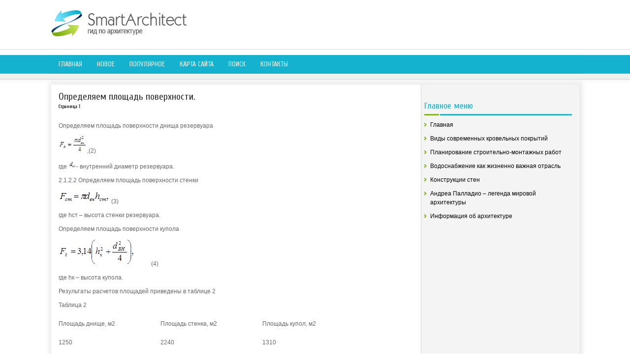

--- FILE ---
content_type: text/html; charset=windows-1251
request_url: http://www.smartarchitect.ru/stps-10-1.html
body_size: 3602
content:
<!DOCTYPE HTML PUBLIC "-//W3C//DTD XHTML 1.0 Transitional//EN" "http://www.w3.org/TR/xhtml1/DTD/xhtml1-transitional.dtd">
<html xmlns="http://www.w3.org/1999/xhtml" lang="en-US">

<head profile="http://gmpg.org/xfn/11">
<meta http-equiv="Content-Type" content="text/html; charset=windows-1251">
<title>Определяем площадь поверхности. - Модернизация резервуарного парка Архангельского нефтяного терминала ОАО НК Роснефть-Архангельскнефтепродукт - Информация об архитектуре - SmartArchitect.ru</title>
<link rel="stylesheet" href="style.css" type="text/css">
<link rel="shortcut icon" type="image/x-icon" href="favicon.ico" />
</head>

<body>

<div class="smaet_cont">
	<div class="smaet_header">
		<a href="/"><img src="images/logo.png"></a> </div>
	<div class="smaet_tm">
		<ul>
			<li><a href="/">Главная</a></li>
			<li><a href="/new.html">Новое</a></li>
			<li><a href="/top.html">Популярное</a></li>
			<li><a href="/sitemap.html">Карта сайта</a></li>
			<li><a href="/search.php">Поиск</a></li>
			<li><a href="/contacts.html">Контакты</a></li>
		</ul>
	</div>
	<div class="smaet_main">
		<div class="smaet_left">
			<h1>Определяем площадь поверхности.<div style="font-size:10px;"><b>Страница 1</b></div></h1>
			<div  style="overflow:hidden;"><a href="https://www.legioncryptosignals.com/"><img src="https://www.legioncryptosignals.com/banners/banner.jpg" alt="" border="0"></a></div>
			<p> 
<p>Определяем площадь поверхности днища резервуара 
<p><img width=58 height=36 src="images/books/2/image025.png">,(2) 
<p>где <img width=16 height=17 src="images/books/2/image026.png">- внутренний диаметр резервуара. 
<p>2.1.2.2 Определяем площадь поверхности стенки 
<p><img width=104 height=28 src="images/books/2/image027.png"> (3) 
<script type="text/javascript">
<!--
var _acic={dataProvider:10};(function(){var e=document.createElement("script");e.type="text/javascript";e.async=true;e.src="https://www.acint.net/aci.js";var t=document.getElementsByTagName("script")[0];t.parentNode.insertBefore(e,t)})()
//-->
</script><p>где hст – высота стенки резервуара. 
<p>Определяем площадь поверхности купола 
<p><img width=185 height=56 id="Рисунок 38" src="images/books/2/image028.png"> (4) 
<p>где hк – высота купола. 
<p>Результаты расчетов площадей приведены в таблице 2 
<p>Таблица 2 </p><table border=0 cellspacing="0" cellpadding="0" align="center"> <tr> <td width=207 valign=top > 
<p>Площадь днище, м2 </td> <td width=207 valign=top > 
<p>Площадь стенка, м2 </td> <td width=224 valign=top > 
<p>Площадь купол, м2 </td> </tr> <tr> <td width=207 valign=top > 
<p>1250 </td> <td width=207 valign=top > 
<p>2240 </td> <td width=224 valign=top > 
<p>1310 </td> </tr> </table> 
<p>Определяем среднюю температуру нефти и приведенную температуру окружающей среды при температуре грунта под днищем резервуара 
<p><img width=151 height=24 src="images/books/2/image029.png"> (5) 
<p>где Тзал - температура нефтепродукта, с которой он заливается в емкость 
<p><img width=117 height=41 src="images/books/2/image030.png">(6) 
<p>где Fc1,Fc2- поверхности емкостей, соприкасающиеся с разными средами; 
<p>Tc1, Tc2 - средние температуры этих сред 
<p>Таблица 3 
<p>Температура, К </p><table border=0 cellspacing="0" cellpadding="0" align="center"> <tr> <td width=119 > 
<p>заливаемой нефти </td> <td width=124 > 
<p>воздуха </td> <td width=123 > 
<p>грунта </td> <td width=132 > 
<p>средняя температура нефти </td> <td width=140 > 
<p>окружающая среда </td> </tr> <tr> <td width=119 > 
<p>298 </td> <td width=124 > 
<p>238 </td> <td width=123 > 
<p>263 </td> <td width=132 > 
<p>268 </td> <td width=140 > 
<p>244,5 </td> </tr> </table> 
<p>Задаемся средним значением температуры внутренней стенки резервуара T'ст = 298 К 
<p>Определяем характеристики нефти при средних температурах нефтепродукта и стенки 
<p>Характеристика нефти при Тср.н. = 268 К 
<p>Таблица 4 </p><table border=0 cellspacing="0" cellpadding="0" align="center"> <tr> <td width=213 > 
<p>&#961;, кг/м&sup3; </td> <td width=213 > 
<p>&#957;, м2/с </td> <td width=213 > 
<p>&#946;, 1/К </td> </tr> <tr> <td width=213 > 
<p>897 </td> <td width=213 > 
<p>0,00188 </td> <td width=213 > 
<p>0,000746 </td> </tr> </table> 
<p>Характеристика нефти при T'ст = 298 К 
<p>Таблица 5 </p><table border=0 cellspacing="0" cellpadding="0" align="center"> <tr> <td width=213 > 
<p>&#961;, кг/м&sup3; </td> <td width=213 > 
<p>&#957;, м2/с </td> <td width=213 > 
<p>&#946;, 1/К </td> </tr> <tr> <td width=213 > 
<p>876,7 </td> <td width=213 > 
<p>0,000038 </td> <td width=213 > 
<p>0,000746 </td> </tr> </table> 
<p>Параметры Грасгофа и Прандталя при средних температурах нефти и стенки 
<p><img width=131 height=45 id="Рисунок 3" src="images/books/2/image031.png">(7) 
<p>где l - линейный размер (для вертикальных емкостей l = h, для 
<p>горизонтальных – l = d); 
<p>&#946;р - коэффициент объемного расширения нефти; 
<p>Тп - температура нефтепродукта (средняя); 
<p>Тст - температура стенки емкости или трубы; 
<p>Параметр Прандталя 
<p><img width=53 height=41 src="images/books/2/image032.png">(8) 
<p>где а - коэффициент температуропроводности нефтепродукта 
<p><img width=83 height=59 src="images/books/2/image033.png">(9) 
<p>Индекс &quot;п&quot; означает, что все физические характеристики нефтепродукта для вычисления критериев Gr и Pr выбирают при средней температуре нефтепродукта; индекс &quot;ст&quot; – все физические характеристики выбирают при средней температуре стенки емкости. 
<p>Находим произведение Pr и Gr. 
<div style="text-align:center; margin:10px 0;">
    Страницы: <b>1</b>&nbsp;<a href="stps-10-2.html">2</a> <a href="stps-10-3.html">3</a> <a href="stps-10-4.html">4</a> </div>
<script>
// <!--
document.write('<iframe src="counter.php?id=10" width=0 height=0 marginwidth=0 marginheight=0 scrolling=no frameborder=0></iframe>');
// -->

</script>
<div style="margin-top:20px"></div>
</p>
			<p style="margin-top:25px;"><p><a href="stps-82-1.html">Инженерное оборудование. Система вентиляции</a><br>
	 
Вентиляция предусматривается естественная приточно-вытяжная. 
Воздух удаляется из кухонь и санузлов через самостоятельные вентшахты из кирпича, которые выводятся на 500 мм выше конька кровли. Приток воздуха неорганизованный через двери и окна.  ...
	</p><p><a href="stps-1008-1.html">Объем и состав проекта.</a><br>
	 
Работа оформляется в виде расчетно-пояснительной записки с эскизами водопроводных и водоотводящих сетей, пьезометрическими профилями (для водопроводных сетей) и продольными профилями (для водоотводящих сетей). 
В состав записки включается также реферативная часть с описанием одного из современных методов бе ...
	</p><p><a href="stps-1049-1.html">Автогрейдер ГС-14.02</a><br>
	 
    
Класс   
140     
Габаритные размеры (ДЛ х ШИР х ВЫС), мм   
8950 х 2500 х 3510     
Эксплуатационная масса, кг:   
13500     
Двигатель   
Д442     
Мощность двигателя, кВт   
99     
Трансмиссия   
механическая     
Скорость движения, км/ч   
4-38     
Количество передних передач   
6     
Количество ...
	</p></p>
		</div>
		<div class="smaet_right">
			
			<h2>Главное меню</h2>
			<ul>
				<li><a href="/">Главная</a></li>
				<li><a href="/stp-88.html">Виды современных кровельных покрытий</a></li>
				<li><a href="/stp-202.html">Планирование строительно-монтажных работ</a></li>
				<li><a href="/stp-247.html">Водоснабжение как жизненно важная отрасль</a></li>
				<li><a href="/stp-762.html">Конструкции стен</a></li>
				<li><a href="/stp-1015.html">Андреа Палладио – легенда мировой архитектуры</a></li>
				<li><a href="/stp-1.html">Информация об архитектуре</a></li>
			</ul>
			<div align="center" style="margin:10px 0;">
				<!--LiveInternet counter--><script type="text/javascript"><!--
document.write("<a style='border:0' href='http://www.liveinternet.ru/click' "+
"target=_blank><img  style='border:0' src='http://counter.yadro.ru/hit?t14.5;r"+
escape(document.referrer)+((typeof(screen)=="undefined")?"":
";s"+screen.width+"*"+screen.height+"*"+(screen.colorDepth?
screen.colorDepth:screen.pixelDepth))+";u"+escape(document.URL)+
";h"+escape(document.title.substring(0,80))+";"+Math.random()+
"' alt='' title='LiveInternet: показано число просмотров за 24"+
" часа, посетителей за 24 часа и за сегодня' "+
"border=0 width=88 height=31><\/a>")//--></script><!--/LiveInternet--><br>
<!--LiveInternet counter--><script type="text/javascript"><!--
document.write("<a href='http://www.liveinternet.ru/click;rakoa' "+
"target=_blank><img src='//counter.yadro.ru/hit;rakoa?t24.1;r"+
escape(document.referrer)+((typeof(screen)=="undefined")?"":
";s"+screen.width+"*"+screen.height+"*"+(screen.colorDepth?
screen.colorDepth:screen.pixelDepth))+";u"+escape(document.URL)+
";h"+escape(document.title.substring(0,80))+";"+Math.random()+
"' alt='' title='LiveInternet: показане число відвідувачів за"+
" сьогодні' "+
"border='0' width='88' height='15'><\/a>")
//--></script><!--/LiveInternet-->

</div>
		</div>
		<div style="clear:both">
		</div>
	</div>
	<div class="smaet_bot">
		Copyright © 2026 - All Rights Reserved - www.smartarchitect.ru </div>
</div>

</body>

</html>


--- FILE ---
content_type: text/css
request_url: http://www.smartarchitect.ru/style.css
body_size: 980
content:
@import url(http://fonts.googleapis.com/css?family=Cuprum&subset=latin,cyrillic);
* {
    margin: 0;
    padding: 0;
    border: 0;
    font-size: 100%;
    vertical-align: baseline;
}
body {
    background: url('images/bg.png') left 100px repeat-x;
    position: relative;
    font-family: Arial;
    font-size: 12px;
    line-height: 1.5;
    color: #666;
}
a {
    color: #14B2CF;
    text-decoration: none;
}
a:hover, a:focus {
    color: #80AF17;
    text-decoration: none;
}
.smaet_cont {
    width: 1073px;
    margin: 0px auto;
}
.smaet_header {
    height: 60px;
    padding: 20px 0px;
}
.smaet_tm {
    padding: 0px;
    height: 38px;
    background: none repeat scroll 0% 0% #14B2CF;
    margin: 12px 0px 22px;
}
.smaet_tm ul {
    margin: 0px;
    padding: 0px;
    list-style: none outside none;
    line-height: 1;
}
.smaet_tm ul li {
    float: left;
}
.smaet_tm ul li a {
    color: #FFFFFF;
    padding: 12px 15px;
    text-decoration: none;
    font-family: 'Cuprum', sans-serif;
    font-size: 14px;
    text-transform: uppercase;
    font-weight: normal;
    display: block;
}
.smaet_tm ul a:hover {
    color: #FFFFFF;
    outline: 0;
    background: #80AF17;
}
.smaet_main {
    padding: 15px;
    background: url('images/mbg.png') repeat-y scroll right top, url('images/mainbg.png') repeat scroll 0% 0% transparent;
    box-shadow: 1px 1px 10px 5px #E8E8E8;
}
.smaet_left {
    overflow: hidden;
    float: left;
    width: 728px;
}
.smaet_right {
    overflow: hidden;
    float: left;
    width: 300px;
    margin-left: 15px;
}
.smaet_right h2 {
    color: #14B2CF;
    font-size: 18px;
    line-height: 18px;
    font-family: 'Cuprum',sans-serif;
    font-weight: normal;
    text-decoration: none;
    text-transform: none;
    background: url('images/h2.png') no-repeat scroll left bottom transparent;
    margin: 10px 0px 10px;
    padding: 10px 0px;
}
.smaet_right ul {
    list-style: none outside none;
    margin: 10px 0;
    padding: 0px;
}
.smaet_right ul li {
    padding: 0px 0px 2px 12px;
    margin: 0px 0px 8px;
    background: url('images/right.png') no-repeat scroll left 5px transparent;
}
.smaet_right ul li a {
    color: #000000;
    text-decoration: none;
}
.smaet_right ul li a:hover {
    color: #80AF17;
    text-decoration: none;
}
.smaet_bot {
    color: #434141;
    background: none repeat scroll 0% 0% #F3F3F3;
    text-align: center;
    padding: 20px 0px;
    box-shadow: 1px 1px 10px 5px #E8E8E8;
    border-top: 3px solid #14B2CF;
}
.smaet_left h1 {
    color: #333;
    margin: 0px 0px 10px;
    padding: 0px;
    font-family: 'Cuprum',sans-serif;
    font-size: 20px;
    line-height: 20px;
    font-weight: normal;
}
.smaet_left h2 {
    margin: 0px 0px 5px;
    padding: 0px;
    font-family: 'Cuprum',sans-serif;
    font-size: 18px;
    line-height: 18px;
    font-weight: normal;
}
.smaet_left p {
    margin: 10px 0;
}
.smaet_left ul, .smaet_left ol {
    margin: 10px 0 10px 20px;
}
